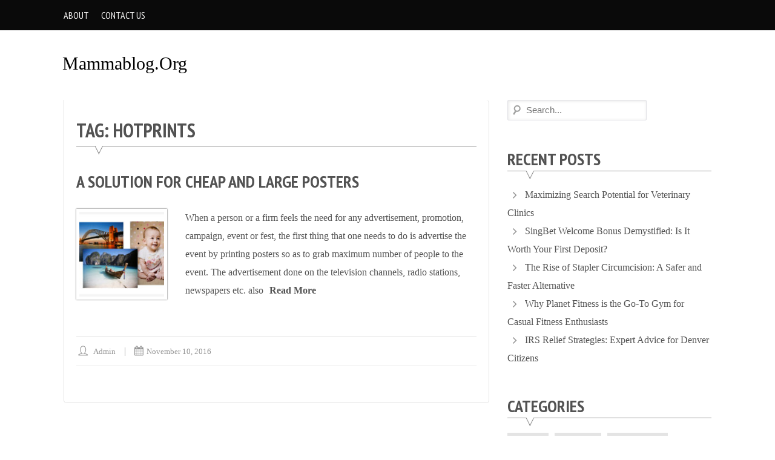

--- FILE ---
content_type: text/html; charset=UTF-8
request_url: https://www.mammablog.org/tag/hotprints/
body_size: 5845
content:
<!DOCTYPE html>
<html dir="ltr" lang="en-US" prefix="og: https://ogp.me/ns#">
<head>
	<meta charset="UTF-8">
	<meta name="viewport" content="width=device-width, initial-scale=1">
	<link rel="profile" href="http://gmpg.org/xfn/11">
	<link rel="pingback" href="https://www.mammablog.org/xmlrpc.php">
	<title>HotPrints | Mammablog.org</title>

		<!-- All in One SEO 4.7.0 - aioseo.com -->
		<meta name="robots" content="max-image-preview:large" />
		<link rel="canonical" href="https://www.mammablog.org/tag/hotprints/" />
		<meta name="generator" content="All in One SEO (AIOSEO) 4.7.0" />
		<meta name="google" content="nositelinkssearchbox" />
		<script type="application/ld+json" class="aioseo-schema">
			{"@context":"https:\/\/schema.org","@graph":[{"@type":"BreadcrumbList","@id":"https:\/\/www.mammablog.org\/tag\/hotprints\/#breadcrumblist","itemListElement":[{"@type":"ListItem","@id":"https:\/\/www.mammablog.org\/#listItem","position":1,"name":"Home","item":"https:\/\/www.mammablog.org\/","nextItem":"https:\/\/www.mammablog.org\/tag\/hotprints\/#listItem"},{"@type":"ListItem","@id":"https:\/\/www.mammablog.org\/tag\/hotprints\/#listItem","position":2,"name":"HotPrints","previousItem":"https:\/\/www.mammablog.org\/#listItem"}]},{"@type":"CollectionPage","@id":"https:\/\/www.mammablog.org\/tag\/hotprints\/#collectionpage","url":"https:\/\/www.mammablog.org\/tag\/hotprints\/","name":"HotPrints | Mammablog.org","inLanguage":"en-US","isPartOf":{"@id":"https:\/\/www.mammablog.org\/#website"},"breadcrumb":{"@id":"https:\/\/www.mammablog.org\/tag\/hotprints\/#breadcrumblist"}},{"@type":"Organization","@id":"https:\/\/www.mammablog.org\/#organization","name":"Mammablog.org","url":"https:\/\/www.mammablog.org\/"},{"@type":"WebSite","@id":"https:\/\/www.mammablog.org\/#website","url":"https:\/\/www.mammablog.org\/","name":"Mammablog.org","inLanguage":"en-US","publisher":{"@id":"https:\/\/www.mammablog.org\/#organization"}}]}
		</script>
		<!-- All in One SEO -->

<link rel='dns-prefetch' href='//s.w.org' />
<link rel="alternate" type="application/rss+xml" title="Mammablog.org &raquo; Feed" href="https://www.mammablog.org/feed/" />
<link rel="alternate" type="application/rss+xml" title="Mammablog.org &raquo; Comments Feed" href="https://www.mammablog.org/comments/feed/" />
<link rel="alternate" type="application/rss+xml" title="Mammablog.org &raquo; HotPrints Tag Feed" href="https://www.mammablog.org/tag/hotprints/feed/" />
		<script type="text/javascript">
			window._wpemojiSettings = {"baseUrl":"https:\/\/s.w.org\/images\/core\/emoji\/13.0.1\/72x72\/","ext":".png","svgUrl":"https:\/\/s.w.org\/images\/core\/emoji\/13.0.1\/svg\/","svgExt":".svg","source":{"concatemoji":"https:\/\/www.mammablog.org\/wp-includes\/js\/wp-emoji-release.min.js?ver=5.6.16"}};
			!function(e,a,t){var n,r,o,i=a.createElement("canvas"),p=i.getContext&&i.getContext("2d");function s(e,t){var a=String.fromCharCode;p.clearRect(0,0,i.width,i.height),p.fillText(a.apply(this,e),0,0);e=i.toDataURL();return p.clearRect(0,0,i.width,i.height),p.fillText(a.apply(this,t),0,0),e===i.toDataURL()}function c(e){var t=a.createElement("script");t.src=e,t.defer=t.type="text/javascript",a.getElementsByTagName("head")[0].appendChild(t)}for(o=Array("flag","emoji"),t.supports={everything:!0,everythingExceptFlag:!0},r=0;r<o.length;r++)t.supports[o[r]]=function(e){if(!p||!p.fillText)return!1;switch(p.textBaseline="top",p.font="600 32px Arial",e){case"flag":return s([127987,65039,8205,9895,65039],[127987,65039,8203,9895,65039])?!1:!s([55356,56826,55356,56819],[55356,56826,8203,55356,56819])&&!s([55356,57332,56128,56423,56128,56418,56128,56421,56128,56430,56128,56423,56128,56447],[55356,57332,8203,56128,56423,8203,56128,56418,8203,56128,56421,8203,56128,56430,8203,56128,56423,8203,56128,56447]);case"emoji":return!s([55357,56424,8205,55356,57212],[55357,56424,8203,55356,57212])}return!1}(o[r]),t.supports.everything=t.supports.everything&&t.supports[o[r]],"flag"!==o[r]&&(t.supports.everythingExceptFlag=t.supports.everythingExceptFlag&&t.supports[o[r]]);t.supports.everythingExceptFlag=t.supports.everythingExceptFlag&&!t.supports.flag,t.DOMReady=!1,t.readyCallback=function(){t.DOMReady=!0},t.supports.everything||(n=function(){t.readyCallback()},a.addEventListener?(a.addEventListener("DOMContentLoaded",n,!1),e.addEventListener("load",n,!1)):(e.attachEvent("onload",n),a.attachEvent("onreadystatechange",function(){"complete"===a.readyState&&t.readyCallback()})),(n=t.source||{}).concatemoji?c(n.concatemoji):n.wpemoji&&n.twemoji&&(c(n.twemoji),c(n.wpemoji)))}(window,document,window._wpemojiSettings);
		</script>
		<style type="text/css">
img.wp-smiley,
img.emoji {
	display: inline !important;
	border: none !important;
	box-shadow: none !important;
	height: 1em !important;
	width: 1em !important;
	margin: 0 .07em !important;
	vertical-align: -0.1em !important;
	background: none !important;
	padding: 0 !important;
}
</style>
	<link rel='stylesheet' id='wp-block-library-css'  href='https://www.mammablog.org/wp-includes/css/dist/block-library/style.min.css?ver=5.6.16' type='text/css' media='all' />
<link rel='stylesheet' id='pt-sans-narrow-css'  href='https://fonts.googleapis.com/css?family=PT+Sans+Narrow%3A700%2C400&#038;ver=5.6.16' type='text/css' media='all' />
<link rel='stylesheet' id='sup-style-css'  href='https://www.mammablog.org/wp-content/themes/supernova/style.css?ver=5.6.16' type='text/css' media='all' />
<link rel='stylesheet' id='nova-styles-php-css'  href='https://www.mammablog.org/wp-admin/admin-ajax.php?action=nova_dynamic_css' type='text/css' media='all' />
<script type='text/javascript' src='https://www.mammablog.org/wp-includes/js/jquery/jquery.min.js?ver=3.5.1' id='jquery-core-js'></script>
<script type='text/javascript' src='https://www.mammablog.org/wp-includes/js/jquery/jquery-migrate.min.js?ver=3.3.2' id='jquery-migrate-js'></script>
<link rel="https://api.w.org/" href="https://www.mammablog.org/wp-json/" /><link rel="alternate" type="application/json" href="https://www.mammablog.org/wp-json/wp/v2/tags/49" /><link rel="EditURI" type="application/rsd+xml" title="RSD" href="https://www.mammablog.org/xmlrpc.php?rsd" />
<link rel="wlwmanifest" type="application/wlwmanifest+xml" href="https://www.mammablog.org/wp-includes/wlwmanifest.xml" /> 
<meta name="generator" content="WordPress 5.6.16" />

<!-- Contact Us Form -->
<style type="text/css">
.cuf_input {display:none !important; visibility:hidden !important;}
#contactsubmit:hover, #contactsubmit:focus {
	background: #849F00 repeat-x;
	color: #FFF;
	text-decoration: none;
}
#contactsubmit:active {background: #849F00}
#contactsubmit {
	color: #FFF;
	margin-top:5px;
	margin-bottom:5px;
	background: #738c00 repeat-x;
	display: block;
	float: left;
	/*height: 28px;*/
	padding-right: 23px;
	padding-left: 23px;
	font-size: 12px;
	text-transform: uppercase;
	text-decoration: none;
	font-weight: bold;
	text-shadow: 0px 1px 0px rgba(0, 0, 0, 0.2);
	filter: dropshadow(color=rgba(0, 0, 0, 0.2), offx=0, offy=1);
	-webkit-border-radius: 5px;
	-moz-border-radius: 5px;
	border-radius: 5px;
	-webkit-transition: background 300ms linear;
-moz-transition: background 300ms linear;
-o-transition: background 300ms linear;
transition: background 300ms linear;
-webkit-box-shadow: 0px 2px 2px 0px rgba(0, 0, 0, 0.2);
-moz-box-shadow: 0px 2px 2px 0px rgba(0, 0, 0, 0.2);
box-shadow: 0px 2px 2px 0px rgba(0, 0, 0, 0.2);
text-align:center
}
#tinyform {
clear: both;
width:500px;
	margin-left:auto;
	margin-right:auto;
	/*margin-top:30px;*/
	padding:20px;
	padding-bottom:0px;
	-webkit-border-radius:5px;
	-moz-border-radius:5px;
	border-radius:5px;
	-webkit-box-shadow:0px 0px 10px 0px rgba(0,0,0,0.2);
	-moz-box-shadow:0px 0px 10px 0px rgba(0,0,0,0.2);
	box-shadow:0px 0px 10px 0px rgba(0,0,0,0.2);
	border:4px solid #FFF;
	-webkit-transition:all 200ms linear;
	-moz-transition:all 200ms linear;
	-o-transition:all 200ms linear;
	transition:all 200ms linear;
}
.cuf_field_1 {
	margin-bottom:10px;
}
.cuf_field {
	-moz-box-sizing:border-box;
	-webkit-box-sizing:border-box;
	box-sizing:border-box;
	background:#fff;
	border:1px solid #A9B3BC;
	padding:8px;
	width:100%;
	margin-top:5px;
margin-bottom:15px;
	outline:none
}
.cuf_textarea {
	-moz-box-sizing:border-box;
	-webkit-box-sizing:border-box;
	box-sizing:border-box;
	background:#fff;
	border:1px solid #A9B3BC;
	padding:8px;
	width:100%;
	margin-top:5px;
	outline:none;
margin-bottom:15px;
}


</style>
<!-- MagenetMonetization V: 1.0.29.3--><!-- MagenetMonetization 1 --><!-- MagenetMonetization 1.1 --><style type="text/css" id="custom-background-css">
body.custom-background { background-color: #ffffff; background-image: url("https://www.mammablog.org/wp-content/uploads/2016/01/Untitled.png"); background-position: left top; background-size: auto; background-repeat: repeat; background-attachment: scroll; }
</style>
	<!-- Supernova Custom CSS --><style>a,h1 a:hover,h2 a:hover,h3 a:hover,h4 a:hover,h5 a:hover,h6 a:hover,.sup-menu-container a,.sup-left-menu li.current_page_ancestor:after,.sup-left-menu .sub-menu a:hover,.sup-left-menu .children a:hover,.sup-main-nav .current_page_item > a,.sup-main-nav .current-menu-item > a,.sup-main-nav .current_page_ancestor > a,.sup-main-nav li:hover > a,.sup-main-nav li:focus > a,.sup-main-nav li:hover:after,.sup-main-nav li.current_page_item:after,.sup-main-nav li.current-menu-item:after,.sup-main-nav li.current_page_ancestor:after,.sup-left-menu .current_page_item > a,.sup-left-menu .current-menu-item > a,.sup-left-menu .current_page_ancestor > a,.sup-left-menu li:hover > a,.sup-left-menu li:focus > a,.sup-left-menu li:hover:after,.sup-left-menu li.current_page_item:after,.sup-left-menu li.current-menu-item:after,.sup-left-menu li.current_page_ancestor:after,.sup-mobile-navigation .sup-icon-menu:hover,.sup-mobile-navigation .sup-icon-list-bullet:hover,.sup-mobile-cat-nav:hover,.sup-mobile-cat-nav:focus,.entry-meta .sup-meta-item:hover,.entry-meta .cat-links a:hover,.sup-tags a:hover,.sup-pagination .current,.sup-breacrumbs-list a,.sup-thumb-link,.widget li a:hover,.widget_calendar #today { color:#FFDC00; }.sup-cycle-pager .cycle-pager-active,.sup-mobile-navigation .sup-icon-menu:hover,.sup-mobile-navigation .sup-icon-list-bullet:hover,.widget_categories .cat-item a:hover { background:#FFDC00; }.sup-slide-content{background-image : url(https://www.mammablog.org/wp-content/themes/supernova/images/skins/slider-FFDC00.png)}.sup-main-nav-row .row-container:after{background-image : url(https://www.mammablog.org/wp-content/themes/supernova/images/skins/line-FFDC00.png)}body{ font-family : Georgia, serif }/*** Theme Skin Ends ***/</style></head>

<body class="archive tag tag-hotprints tag-49 custom-background hfeed">

<div id="page" class="hfeed site">

	<a class="skip-link screen-reader-text" href="#content">Skip to content</a>

	
<div id="sup-top-most" class="sup-top-most">
	<div class="row-container">
				<nav id="sup-header-nav" class="sup-left-menu"  role="navigation">
			<div id="sup-left-nav" class="menu"><ul>
<li class="page_item page-item-6"><a href="https://www.mammablog.org/about/">About</a></li>
<li class="page_item page-item-4"><a href="https://www.mammablog.org/contact-us/">Contact Us</a></li>
</ul></div>
		</nav>
						<span class="sup-header-search-icons sup-icon-search"></span>
		<div class="sup-header-search">
			<form role="search" method="get" class="sup-searchform" action="https://www.mammablog.org/">
	<label class="screen-reader-text"></label>
	<input type="search" class="sup-searchinput" placeholder="Search..." value="" name="s" required />
	<input type="submit" class="sup-searchsubmit" value="Search"  />
</form>		</div>
	</div>
</div> <!-- sup-top-most -->
	
<div id="sup-mobile-navigation" class="sup-mobile-navigation clearfix ">
		<div class="sup-mobile-right-part sup-mobile-has-header-nav ">
				<div class="sup-mobile-search">
			<form role="search" method="get" class="sup-searchform" action="https://www.mammablog.org/">
	<label class="screen-reader-text"></label>
	<input type="search" class="sup-searchinput" placeholder="Search..." value="" name="s" required />
	<input type="submit" class="sup-searchsubmit" value="Search"  />
</form>		</div>
				<a class="sup-mobile-header-nav sup-icon-menu" href="#sup-header-nav"></a>
			</div>
</div> <!-- sup-top-most -->
	<header id="masthead" class="sup-site-header row-container sup-logo-placement-left" role="banner">
		<div class="sup-site-branding">
						<h2 class="sup-site-title"><a href="https://www.mammablog.org/" rel="home">Mammablog.org</a></h2>
		
		<p class="sup-site-description screen-reader-text"></p>

				</div><!-- .site-branding -->
			</header><!-- #masthead -->

	
	
	<div id="content" class="sup-site-content row">

	
	<div id="primary" class="sup-primary large-8 medium-12 small-12 column  clearfix">

		
		<main id="main" class="sup-site-main" role="main">

		
		
			<header class="page-header">
				<h1 class="page-title">Tag: <span>HotPrints</span></h1>			</header><!-- .page-header -->

						
				
<article id="post-182" class="sup-listing post-182 post type-post status-publish format-standard hentry category-tech tag-hotprints">
	<header class="entry-header">
		<h2 class="entry-title"><a href="https://www.mammablog.org/a-solution-for-cheap-and-large-posters/" rel="bookmark">A Solution For Cheap And Large Posters</a></h2>	</header><!-- .entry-header -->

	<div class="entry-content clearfix">
		<figure class="sup-post-thumb" ><a href="https://www.mammablog.org/a-solution-for-cheap-and-large-posters/"><img width="150" height="150" src="https://www.mammablog.org/wp-content/uploads/2016/11/79412-150x150.jpg" class="attachment-thumbnail sup-featured-image " alt="" loading="lazy" /></a></figure>		<div class="sup-post-content">
			<p>When a person or a firm feels the need for any advertisement, promotion, campaign, event or fest, the first thing that one needs to do is advertise the event by printing posters so as to grab maximum number of people to the event. The advertisement done on the television channels, radio stations, newspapers etc. also<a class="sup-readmore" href="https://www.mammablog.org/a-solution-for-cheap-and-large-posters/">Read More</a></p>
		</div>
			</div><!-- .entry-content -->

		<footer class="entry-footer entry-meta clearfix">
		<span class='byline sup-meta-item sup-icon-user'><span class="author vcard">
			<a class="url fn n" href="https://www.mammablog.org/author/admin/">admin</a>
		 </span></span><span class='posted-on sup-meta-item sup-icon-calendar'><a href="https://www.mammablog.org/a-solution-for-cheap-and-large-posters/" rel="bookmark"><time class="entry-date published updated" datetime="2016-11-10T18:16:15+00:00">November 10, 2016</time></a></span>	</footer><!-- .entry-footer -->
	
</article><!-- #post-## -->

			
			<nav class='sup-pagination' ></nav>
		
			
		</main><!-- #main -->

	</div><!-- #primary -->

<!-- MagenetMonetization 4 -->
<aside id="secondary" class="sup-secondary widget-area large-4 medium-12 small-12 column  clearfix" role="complementary">
	<!-- MagenetMonetization 5 --><div id="search-2" class="widget widget-sidebar large-12 medium-6 small-6 column widget_search"><form role="search" method="get" class="sup-searchform" action="https://www.mammablog.org/">
	<label class="screen-reader-text"></label>
	<input type="search" class="sup-searchinput" placeholder="Search..." value="" name="s" required />
	<input type="submit" class="sup-searchsubmit" value="Search"  />
</form></div><!-- MagenetMonetization 5 -->
		<div id="recent-posts-2" class="widget widget-sidebar large-12 medium-6 small-6 column widget_recent_entries">
		<h3 class="widget-title widget-title-sidebar">Recent Posts</h3>
		<ul>
											<li>
					<a href="https://www.mammablog.org/maximizing-search-potential-for-veterinary-clinics/">Maximizing Search Potential for Veterinary Clinics</a>
									</li>
											<li>
					<a href="https://www.mammablog.org/singbet-welcome-bonus-demystified-is-it-worth-your-first-deposit/">SingBet Welcome Bonus Demystified: Is It Worth Your First Deposit?</a>
									</li>
											<li>
					<a href="https://www.mammablog.org/the-rise-of-stapler-circumcision-a-safer-and-faster-alternative/">The Rise of Stapler Circumcision: A Safer and Faster Alternative</a>
									</li>
											<li>
					<a href="https://www.mammablog.org/why-planet-fitness-is-the-go-to-gym-for-casual-fitness-enthusiasts/">Why Planet Fitness is the Go-To Gym for Casual Fitness Enthusiasts</a>
									</li>
											<li>
					<a href="https://www.mammablog.org/irs-relief-strategies-expert-advice-for-denver-citizens/">IRS Relief Strategies: Expert Advice for Denver Citizens</a>
									</li>
					</ul>

		</div><!-- MagenetMonetization 5 --><div id="categories-2" class="widget widget-sidebar large-12 medium-6 small-6 column widget_categories"><h3 class="widget-title widget-title-sidebar">Categories</h3>
			<ul>
					<li class="cat-item cat-item-51"><a href="https://www.mammablog.org/category/business/">Business</a>
</li>
	<li class="cat-item cat-item-64"><a href="https://www.mammablog.org/category/education/">Education</a>
</li>
	<li class="cat-item cat-item-169"><a href="https://www.mammablog.org/category/entertainment/">Entertainment</a>
</li>
	<li class="cat-item cat-item-2"><a href="https://www.mammablog.org/category/fashion/">Fashion</a>
</li>
	<li class="cat-item cat-item-7"><a href="https://www.mammablog.org/category/health/">Health</a>
</li>
	<li class="cat-item cat-item-6"><a href="https://www.mammablog.org/category/home-and-family/">Home and Family</a>
</li>
	<li class="cat-item cat-item-3"><a href="https://www.mammablog.org/category/kids/">Kids</a>
</li>
	<li class="cat-item cat-item-27"><a href="https://www.mammablog.org/category/moms/">Moms</a>
</li>
	<li class="cat-item cat-item-20"><a href="https://www.mammablog.org/category/pets/">Pets</a>
</li>
	<li class="cat-item cat-item-199"><a href="https://www.mammablog.org/category/services/">Services</a>
</li>
	<li class="cat-item cat-item-76"><a href="https://www.mammablog.org/category/shopping/">Shopping</a>
</li>
	<li class="cat-item cat-item-148"><a href="https://www.mammablog.org/category/sports/">Sports</a>
</li>
	<li class="cat-item cat-item-16"><a href="https://www.mammablog.org/category/tech/">Tech</a>
</li>
	<li class="cat-item cat-item-67"><a href="https://www.mammablog.org/category/travel/">Travel</a>
</li>
	<li class="cat-item cat-item-1"><a href="https://www.mammablog.org/category/uncategorized/">Uncategorized</a>
</li>
	<li class="cat-item cat-item-5"><a href="https://www.mammablog.org/category/women-tips/">Women Tips</a>
</li>
			</ul>

			</div></aside><!-- #secondary -->
<!-- wmm d -->	</div><!-- #content -->

	
	<footer id="colophon" class="sup-site-footer" role="contentinfo">
						<div class="sup-site-info row clearfix">
				<div class="sup-footer-left large-6 medium-6 small-12 column">
					Supernova 					<span class="sep"> | </span>
					<a href="http://supernovathemes.com/" target="_blank" >Supernova Themes</a>
				</div>
				<div class="sup-footer-right large-6 medium-6 small-12 column">
									</div><!-- .sup-site-info -->
			</div>
	</footer><!-- #colophon -->
</div><!-- #page -->

<div class="sup-back-to-top" id="sup-back-to-top"></div><script type='text/javascript' src='https://www.mammablog.org/wp-content/themes/supernova/js/vendor/jquery.mmenu.min.all.js?ver=2.1.0' id='sup-mmenu-js'></script>
<script type='text/javascript' src='https://www.mammablog.org/wp-content/themes/supernova/js/vendor/slick.js?ver=2.1.0' id='sup-slick-js'></script>
<script type='text/javascript' src='https://www.mammablog.org/wp-content/themes/supernova/js/vendor/jquery.sticky.js?ver=2.1.0' id='sup-sticky-js'></script>
<script type='text/javascript' id='sup-main-js-extra'>
/* <![CDATA[ */
var supVars = {"ajaxurl":"https:\/\/www.mammablog.org\/wp-admin\/admin-ajax.php","loading":"Loading..","isPro":"","menuText":"Menu","categoriesText":"Categories","loadmore_error":"Sorry there was an error loading posts. Please try again later.","nomore_posts":"Sorry there are no more posts available right now.","settings":{"sticky_menu":true},"slider_options":{"prevArrow":".sup-prev","nextArrow":".sup-next","appendDots":".sup-cycle-pager","dots":true,"autoplaySpeed":3000,"respondTo":"body","autoplay":true}};
/* ]]> */
</script>
<script type='text/javascript' src='https://www.mammablog.org/wp-content/themes/supernova/js/main.js?ver=2.1.0' id='sup-main-js'></script>
<script type='text/javascript' src='https://www.mammablog.org/wp-includes/js/wp-embed.min.js?ver=5.6.16' id='wp-embed-js'></script>

<div class="mads-block"></div></body>
</html>
<div class="mads-block"></div>

--- FILE ---
content_type: text/css;charset=UTF-8
request_url: https://www.mammablog.org/wp-admin/admin-ajax.php?action=nova_dynamic_css
body_size: 26
content:
.row, .row-container{max-width:1100px;}.sup-site-header{padding-top:40px;padding-bottom:40px;}html{font-size:16px;}.sup-top-most, .sup-main-nav{text-transform:uppercase;}.widget-title{text-transform:uppercase;}h1,h2,h3,h4,h5,h6{text-transform:uppercase;}.sup-site-footer{background-image:url("https://www.mammablog.org/wp-content/themes/supernova/images/black.png");color:#cccccc;background-color:#000000;}h1, h2, h3, h4, h5, h6{color:#525252;}.widget-title-footer{color:#ffffff;}